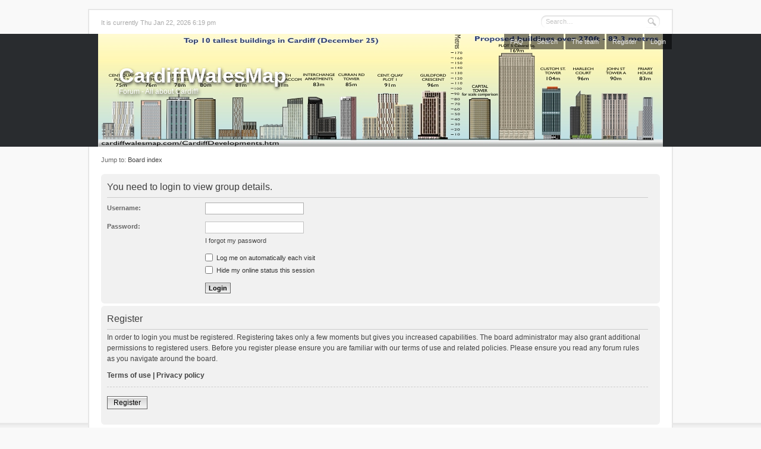

--- FILE ---
content_type: text/html; charset=UTF-8
request_url: http://cardiffwalesmap.com/OurForum/memberlist.php?mode=group&g=4&sid=ac5103626caedc8169f4db6aa06a2f34
body_size: 7521
content:
<!DOCTYPE html PUBLIC "-//W3C//DTD XHTML 1.0 Strict//EN" "http://www.w3.org/TR/xhtml1/DTD/xhtml1-strict.dtd">
<html xmlns="http://www.w3.org/1999/xhtml" dir="ltr" lang="en-gb" xml:lang="en-gb">
<head>
	<meta http-equiv="content-type" content="text/html; charset=UTF-8" />
	<meta name="description" content="" />
	<meta name="keywords" content="" />
	<meta name="copyright" content="2000, 2002, 2005, 2007 phpBB Group" />
	
	
	<title>CardiffWalesMap &bull; Login</title>
	
	<link href="./styles/we_universal/theme/print.css" rel="stylesheet" type="text/css" media="print" title="printonly" />
	<link href="./style.php?id=4&amp;lang=en&amp;sid=0e8f4fb8ea5da6168845aff8d6681cc2" rel="stylesheet" type="text/css" media="screen, projection" />
	<link rel="alternate" type="application/atom+xml" title="Feed - CardiffWalesMap" href="http://cardiffwalesmap.com/OurForum/feed.php" /><link rel="alternate" type="application/atom+xml" title="Feed - New Topics" href="http://cardiffwalesmap.com/OurForum/feed.php?mode=topics" />
	
	<!--
		phpBB style name: we_universal
		Based on style:   prosilver (this is the default phpBB3 style)
		Original author:  Tom Beddard (http://www.subBlue.com/)
		Modified by:      Inventia (http://inventia.io)
	-->

	<script type="text/javascript">
	// <![CDATA[
		var jump_page = 'Enter the page number you wish to go to:';
		var on_page = '';
		var per_page = '';
		var base_url = '';
		var style_cookie = 'phpBBstyle';
		var style_cookie_settings = '; path=/; domain=cardiffwalesmap.com';
		var onload_functions = new Array();
		var onunload_functions = new Array();
	
		
	
		/**
		* Find a member
		*/
		function find_username(url)
		{
			popup(url, 960, 570, '_usersearch');
			return false;
		}
	
		/**
		* New function for handling multiple calls to window.onload and window.unload by pentapenguin
		*/
		window.onload = function()
		{
			for (var i = 0; i < onload_functions.length; i++)
			{
				eval(onload_functions[i]);
			}
		};
	
		window.onunload = function()
		{
			for (var i = 0; i < onunload_functions.length; i++)
			{
				eval(onunload_functions[i]);
			}
		};
	// ]]>
	</script>
	
	<script type="text/javascript" src="./styles/we_universal/template/forum_fn.js"></script>
</head>
<body id="phpbb" class="section-memberlist ltr">

<div id="wrapper">

	<div id="bar">
		<p>It is currently Thu Jan 22, 2026 6:19 pm</p>
		
		
			<form action="./search.php?sid=0e8f4fb8ea5da6168845aff8d6681cc2" method="get" id="quick-search">
				<fieldset>
					<input type="text" name="keywords" id="keywords" maxlength="100" value="Search…" onclick="if(this.value=='Search…')this.value='';" onblur="if(this.value=='')this.value='Search…';" />
					<input type="submit" id="search" value="Search" />
				</fieldset>
			</form>
		
	</div>
	
	<div id="header">
		<div id="dashboard">
			<ul id="navigation-top">
				<li><a href="./faq.php?sid=0e8f4fb8ea5da6168845aff8d6681cc2" title="Frequently Asked Questions">FAQ</a></li>
				<li><a href="./search.php?sid=0e8f4fb8ea5da6168845aff8d6681cc2" title="View the advanced search options">Search</a></li> <li><a href="./memberlist.php?mode=leaders&amp;sid=0e8f4fb8ea5da6168845aff8d6681cc2" title="The team">The team</a></li> <li><a href="./ucp.php?mode=register&amp;sid=0e8f4fb8ea5da6168845aff8d6681cc2" title="Register">Register</a></li>
					<li><a href="./ucp.php?mode=login&amp;sid=0e8f4fb8ea5da6168845aff8d6681cc2" title="Login" accesskey="l">Login</a></li>
				
			</ul>
			
			<div id="site-description">
				<h1><a href="./index.php?sid=0e8f4fb8ea5da6168845aff8d6681cc2" title="Board index">CardiffWalesMap</a></h1>
				<p>Forum - All about Cardiff!</p>
			</div>
			
			<ul id="navigation-bottom">
			
			</ul>
		</div>
	</div>

	<div id="container">
		<p id="breadcrumb" class="left-box">Jump to: <a href="./index.php?sid=0e8f4fb8ea5da6168845aff8d6681cc2" title="CardiffWalesMap" accesskey="h">Board index</a> </p>
		
		
		
		<br class="clear" />
		
		

<script type="text/javascript">
// <![CDATA[
	onload_functions.push('document.getElementById("username").focus();');
// ]]>
</script>

<form action="./ucp.php?mode=login&amp;sid=0e8f4fb8ea5da6168845aff8d6681cc2" method="post" id="login">
<div class="panel">
	<div class="inner"><span class="corners-top"><span></span></span>

	<div class="content">
		<h2>You need to login to view group details.</h2>

		<fieldset class="fields1">
		
		<dl>
			<dt><label for="username">Username:</label></dt>
			<dd><input type="text" tabindex="1" name="username" id="username" size="25" value="" class="inputbox autowidth" /></dd>
		</dl>
		<dl>
			<dt><label for="password">Password:</label></dt>
			<dd><input type="password" tabindex="2" id="password" name="password" size="25" class="inputbox autowidth" /></dd>
			<dd><a href="./ucp.php?mode=sendpassword&amp;sid=0e8f4fb8ea5da6168845aff8d6681cc2">I forgot my password</a></dd>
		</dl>
		
		<dl>
			<dd><label for="autologin"><input type="checkbox" name="autologin" id="autologin" tabindex="4" /> Log me on automatically each visit</label></dd>
			<dd><label for="viewonline"><input type="checkbox" name="viewonline" id="viewonline" tabindex="5" /> Hide my online status this session</label></dd>
		</dl>
		

		<input type="hidden" name="redirect" value="./memberlist.php?mode=group&amp;g=4&amp;sid=0e8f4fb8ea5da6168845aff8d6681cc2" />

		
		<dl>
			<dt>&nbsp;</dt>
			<dd><input type="hidden" name="sid" value="0e8f4fb8ea5da6168845aff8d6681cc2" />
<input type="submit" name="login" tabindex="6" value="Login" class="button1" /></dd>
		</dl>

		</fieldset>
	</div>
	<span class="corners-bottom"><span></span></span></div>
</div>



	<div class="panel">
		<div class="inner"><span class="corners-top"><span></span></span>

		<div class="content">
			<h2>Register</h2>
			<p>In order to login you must be registered. Registering takes only a few moments but gives you increased capabilities. The board administrator may also grant additional permissions to registered users. Before you register please ensure you are familiar with our terms of use and related policies. Please ensure you read any forum rules as you navigate around the board.</p>
			<p><strong><a href="./ucp.php?mode=terms&amp;sid=0e8f4fb8ea5da6168845aff8d6681cc2">Terms of use</a> | <a href="./ucp.php?mode=privacy&amp;sid=0e8f4fb8ea5da6168845aff8d6681cc2">Privacy policy</a></strong></p>
			<hr class="dashed" />
			<p><a href="./ucp.php?mode=register&amp;sid=0e8f4fb8ea5da6168845aff8d6681cc2" class="button2">Register</a></p>
		</div>

		<span class="corners-bottom"><span></span></span></div>
	</div>


</form>

</div>
</div>

<div id="footer">

	<!--
		We request you retain the full copyright notice below including the link to www.phpbb.com.
		This not only gives respect to the large amount of time given freely by the developers
		but also helps build interest, traffic and use of phpBB3. If you (honestly) cannot retain
		the full copyright we ask you at least leave in place the "Powered by phpBB" line, with
		"phpBB" linked to www.phpbb.com. If you refuse to include even this then support on our
		forums may be affected.

		The phpBB Group : 2006
	//-->
	
	<div id="copyright">
		<p>Powered by <a href="https://www.phpbb.com/">phpBB</a>&reg; Forum Software &copy; phpBB Group</p>
		<p>Style <em>we_universal</em> created by <a href="http://inventia.io" title="Premium phpBB styles. HTML5 & CSS3 templates.">Inventia</a>.</p>
		
	</div>
</div>

<div>
	<a id="bottom" name="bottom" accesskey="z"></a>
	
</div>

</body>
</html>